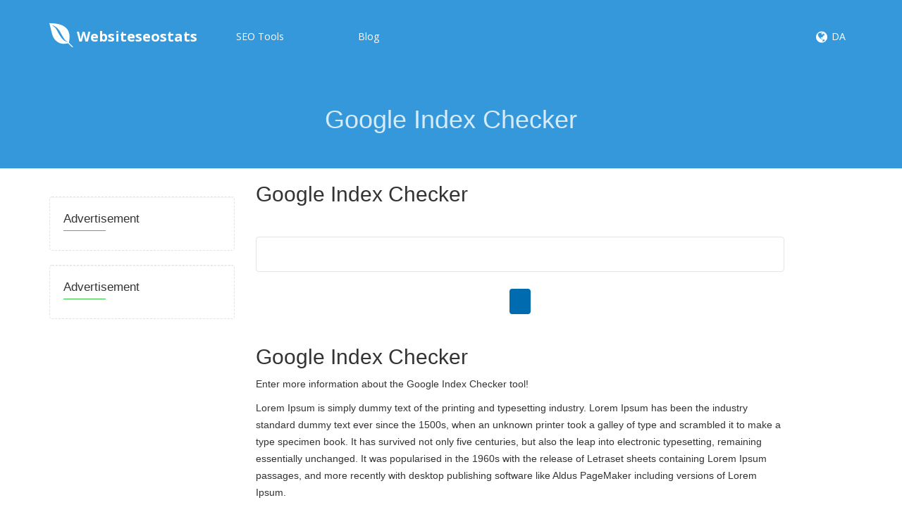

--- FILE ---
content_type: text/html; charset=UTF-8
request_url: https://app.websiteseostats.com/da/google-index-checker
body_size: 3834
content:
<!DOCTYPE html>
<html>
    <head>
        <meta http-equiv="Content-Type" content="text/html; charset=UTF-8" />
        <meta charset="utf-8" />
        <meta http-equiv="X-UA-Compatible" content="IE=edge" />
        <meta http-equiv="Content-Language" content="da" />
        <meta name="viewport" content="width=device-width, initial-scale=1" />

        <link rel="icon" type="image/png" href="https://app.websiteseostats.com/theme/default/img/favicon.png" />

        <!-- Meta Data-->
        <title>Google Index Checker | Websiteseostats</title>
                
        <meta property="site_name" content="Websiteseostats"/>
        <meta name="description" content="" />
        <meta name="keywords" content="google site index checker, google index search, check google index online" />
        <meta name="author" content="Balaji" />
        
        <!-- Open Graph -->
        <meta property="og:title" content="Google Index Checker | Websiteseostats" />
        <meta property="og:site_name" content="Websiteseostats" />
        <meta property="og:type" content="website" />
        <meta property="og:description" content="" />
        <link href="https://fonts.googleapis.com/css?family=Open+Sans:400,300,600,700,800" rel="stylesheet" type="text/css" />
        <link href="https://fonts.googleapis.com/css?family=Lora:400italic" rel="stylesheet" type="text/css" />
        <link href="https://fonts.googleapis.com/css?family=Montserrat:400,700" rel="stylesheet" type="text/css" />
        
        <link rel="canonical" href="https://app.websiteseostats.com/da/google-index-checker" />
        <link rel="alternate" hreflang="de" href="https://app.websiteseostats.com/de/google-index-checker" />
        <link rel="alternate" hreflang="es" href="https://app.websiteseostats.com/es/google-index-checker" />
        <link rel="alternate" hreflang="fr" href="https://app.websiteseostats.com/fr/google-index-checker" />
        <link rel="alternate" hreflang="nl" href="https://app.websiteseostats.com/nl/google-index-checker" />
        <link rel="alternate" hreflang="ru" href="https://app.websiteseostats.com/ru/google-index-checker" />
        <link rel="alternate" hreflang="en" href="https://app.websiteseostats.com/en/google-index-checker" />
        <link rel="alternate" hreflang="DA" href="https://app.websiteseostats.com/da/google-index-checker" />
        <link rel="alternate" hreflang="pt" href="https://app.websiteseostats.com/pt/google-index-checker" />
        <link rel="alternate" hreflang="ro" href="https://app.websiteseostats.com/ro/google-index-checker" />

        <!-- Main style -->
        <link href="https://app.websiteseostats.com/theme/default/css/bootstrap.min.css" rel="stylesheet" />
        
        <!-- Font-Awesome -->
        <link href="https://app.websiteseostats.com/theme/default/css/font-awesome.min.css" rel="stylesheet" />
        
        <!-- Custom Theme style -->
        <link href="https://app.websiteseostats.com/theme/default/css/custom.css" rel="stylesheet" type="text/css" />
        
                
        <!-- jQuery 1.10.2 -->
        <script src="//ajax.googleapis.com/ajax/libs/jquery/1.10.2/jquery.min.js"></script>
        
            </head>

<body data-spy="scroll" data-target="#scroll-menu" data-offset="50" id="top">  

<!-- mobile-nav -->
<nav class="mobile-nav">

	<ul class="main-nav">
        <li><a href="https://app.websiteseostats.com/da/tools">SEO Tools</a></li><li><a href="https://app.websiteseostats.com/da/site-vs-site"></a></li><li><a href="https://app.websiteseostats.com/da/recent"></a></li><li><a href="https://websiteseostats.com/">Blog</a></li>	</ul>
    
	<ul class="login-nav">
        	</ul>
			
	<ul class="main-nav">
		<li class="wrapper-submenu">
            			<a href="javascript:void(0)">DA <i class="fa fa-angle-down"></i></a>
			<div class="submenu">
				<ul class="submenu-nav">
                    <li><a href="https://app.websiteseostats.com/de">German</a></li><li><a href="https://app.websiteseostats.com/es">Spanish</a></li><li><a href="https://app.websiteseostats.com/fr">French</a></li><li><a href="https://app.websiteseostats.com/nl">Nederlands</a></li><li><a href="https://app.websiteseostats.com/ru">Russian</a></li><li><a href="https://app.websiteseostats.com/en">English</a></li><li><a href="https://app.websiteseostats.com/da">Danish</a></li><li><a href="https://app.websiteseostats.com/pt">Português</a></li><li><a href="https://app.websiteseostats.com/ro">Română</a></li>				</ul>
				<span class="arrow"></span>
			</div>
            		</li>
	</ul>

	
</nav>
<!-- mobile-nav -->

<div class="main-content">
    <!-- desktop-nav -->
    <div class="wrapper-header navbar-fixed-top">
	  	
		<div class="container main-header" id="header">
		
			<a href="https://app.websiteseostats.com/da/">
                <div class="logo">
                    <span class="themeLogoText"><i class="logo-icon fa fa-envira"></i> Websiteseostats</span>                </div>
			</a>
            
            <a href="javascript:void(0)" class="start-mobile-nav"><span class="fa fa-bars"></span></a>	
          
			<nav class="desktop-nav">
			
				<ul class="main-nav">
                    <li><a href="https://app.websiteseostats.com/da/tools">SEO Tools</a></li><li><a href="https://app.websiteseostats.com/da/site-vs-site"></a></li><li><a href="https://app.websiteseostats.com/da/recent"></a></li><li><a href="https://websiteseostats.com/">Blog</a></li>				</ul>
				
				<ul class="login-nav">
                    					<li class="dropdown">
						<a href="javascript:void(0)" data-toggle="dropdown" class="dropdown-toggle" aria-expanded="false"><i class="fa fa-globe fa-lg"></i></a>
						<ul class="dropdown-menu">
                            <li><a href="https://app.websiteseostats.com/de">German</a></li><li><a href="https://app.websiteseostats.com/es">Spanish</a></li><li><a href="https://app.websiteseostats.com/fr">French</a></li><li><a href="https://app.websiteseostats.com/nl">Nederlands</a></li><li><a href="https://app.websiteseostats.com/ru">Russian</a></li><li><a href="https://app.websiteseostats.com/en">English</a></li><li><a href="https://app.websiteseostats.com/da">Danish</a></li><li><a href="https://app.websiteseostats.com/pt">Português</a></li><li><a href="https://app.websiteseostats.com/ro">Română</a></li>						</ul>
					</li>
					<li class="lang-li"><a>DA</a></li>
                    				</ul>
				
			</nav>
			
		</div>		
	</div>
    <!-- desktop-nav b-ala-j-i -->
    
        <div class="bg-primary-color page-block"> 
    	<div class="container"> 
    		<h1 class="pageTitle text-center">Google Index Checker</h1>
    	</div>
    </div>
    </div><div class="container main-container">
<div class="row">
        
<div class="col-md-3 top40">
              	
    <div class="sidebar"> 
        <div class="sidebar-title">Advertisement</div>      
          
    </div>
    
    <div class="sidebar"> 
        <div class="sidebar-title">Advertisement</div>      
          
    </div>
    
</div>       	<div class="col-md-8 main-index">
        
        <div class="xd_top_box">
                 </div>
        
          	<h2 id="title">Google Index Checker</h2>

                      <br />
           <p>           </p>
           <form method="POST" action="https://app.websiteseostats.com/da/google-index-checker/output" onsubmit="return fixURL();"> 
           <input type="text" name="url" id="url" value="" class="form-control"/>
           <br />
                      <div class="text-center">
           <input class="btn btn-info" type="submit" value="" name="submit"/>
           </div>
           </form>     
                      
                   
        <br />
        
        <div class="xd_top_box">
                </div>
        
        <h2 id="sec1" class="about_tool"> Google Index Checker</h2>
        <p>
        <p>Enter more information about the Google Index Checker tool! </p> <p> Lorem Ipsum is simply dummy text of the printing and typesetting industry. Lorem Ipsum has been the industry standard dummy text ever since the 1500s, when an unknown printer took a galley of type and scrambled it to make a type specimen book. It has survived not only five centuries, but also the leap into electronic typesetting, remaining essentially unchanged. It was popularised in the 1960s with the release of Letraset sheets containing Lorem Ipsum passages, and more recently with desktop publishing software like Aldus PageMaker including versions of Lorem Ipsum. </p>        </p> <br />
        </div>              
        
               		
    </div>
</div> <br /><footer>
    <div class="container">
    <div class="row">
    
        <div class="col-md-6 col-sm-12 right-border">
            <div class="footer-about">
            <h2 class="footer-title">About Us</h2>
            <p>Our aim to make search engine optimization (SEO) easy. We provide simple, professional-quality SEO analysis and critical SEO monitoring for websites. By making our tools intuitive and easy to understand, we've helped thousands of small-business owners, webmasters and SEO professionals improve their online presence.</p>
            </div>
            <div class="copyright hidden-sm hidden-xs">
            <p>Copyright @2021 Designed by <a href='https://wiredelta.com' target='_blank'>Wiredelta</a>, All rights reserved.</p>
            </div>
        </div>
        
        <div class="col-md-6 col-sm-12"> <div class="col-md-6 col-sm-6">
            <div class="contact-info">
            <h2 class="footer-title">Contact Info</h2>
            
            <div class="single"><i class="fa fa-map-marker"></i><p>99 Street Address,<br>
Your City, LKG 778569, Country</p></div>
            
            <div class="single"><i class="fa fa-phone"></i><p></p></div>
            
            <div class="single"><i class="fa fa-envelope"></i><p>info@websiteseostats.com</p></div>
            
            <div class="social-icon">
            	<ul class="list-inline">
                    <li><a href="" target="_blank" rel="nofollow"><i class="fa fa-facebook"></i></a></li>
                    <li><a href="" target="_blank" rel="nofollow"><i class="fa fa-twitter"></i></a></li>
                    <li><a href="" target="_blank" rel="nofollow"><i class="fa fa-google-plus"></i></a></li>
                    <li><a href="" target="_blank" rel="nofollow"><i class="fa fa-linkedin"></i></a></li>
                </ul>
            </div>
        </div> </div>
        
        <div class="col-md-6 col-sm-6 left-border">
            <div class="navigation">
            <h2 class="footer-title">Navigation</h2>
            <ul class="list-unstyled">
                <li><a href="https://app.websiteseostats.com/da/">Hjem</a></li><li><a href="https://app.websiteseostats.com/da/page/about-us"></a></li><li><a href="https://app.websiteseostats.com/da/page/whats-new"></a></li><li><a href="https://app.websiteseostats.com/da/page/terms-and-conditions"></a></li><li><a href="https://app.websiteseostats.com/da/page/privacy-policy"></a></li><li><a href="https://app.websiteseostats.com/da/page/advertisers"></a></li>            </ul>
            </div>
        </div>
        
        <div class="clearfix"></div>
        
        <div class="copyright visible-sm visible-xs">
            <p>Copyright @2021 Designed by <a href='https://wiredelta.com' target='_blank'>Wiredelta</a>, All rights reserved.</p>
        </div>
        
        </div>
        
    </div>
    </div>
</footer>


<!-- Bootstrap -->
<script src="https://app.websiteseostats.com/theme/default/js/bootstrap.min.js" type="text/javascript"></script>

<script type='text/javascript' src='https://app.websiteseostats.com/theme/default/js/sweetalert.min.js'></script>

<!-- App JS -->
<script src="https://app.websiteseostats.com/theme/default/js/app.js" type="text/javascript"></script>

<!-- Master JS -->
<script src="https://app.websiteseostats.com/rainbow/master-js" type="text/javascript"></script>


<script>
  (function(i,s,o,g,r,a,m){i['GoogleAnalyticsObject']=r;i[r]=i[r]||function(){
  (i[r].q=i[r].q||[]).push(arguments)},i[r].l=1*new Date();a=s.createElement(o),
  m=s.getElementsByTagName(o)[0];a.async=1;a.src=g;m.parentNode.insertBefore(a,m)
  })(window,document,'script','//www.google-analytics.com/analytics.js','ga');

  ga('create', 'UA-169263301-7', 'auto');
  ga('send', 'pageview');

</script>

<!-- Sign in -->
<div class="modal fade loginme" id="signin" role="dialog" aria-hidden="true">
	<div class="modal-dialog">
		<div class="modal-content">
			<div class="modal-header">
				<button type="button" class="close" data-dismiss="modal" aria-hidden="true">&times;</button>
				<h4 class="modal-title">Sign In</h4>
			</div>
            <form method="POST" action="https://app.websiteseostats.com/da/account/login" class="loginme-form">
			<div class="modal-body">
				<div class="alert alert-warning">
					<button type="button" class="close dismiss">&times;</button><span></span>
				</div>
                				<div class="form-group connect-with">
					<div class="info">Sign in using social network</div>
					<a href="https://app.websiteseostats.com/da/facebook/login" class="connect facebook" title="Sign in using Facebook">Facebook</a>
		        	<a href="https://app.websiteseostats.com/da/google/login" class="connect google" title="Sign in using Google">Google</a>  	
		        	<a href="https://app.websiteseostats.com/da/twitter/login" class="connect twitter" title="Sign in using Twitter">Twitter</a>		        
			    </div>
                   				<div class="info">Sign in with your username</div>
				<div class="form-group">
					<label>Username <br />
						<input type="text" name="username" class="form-input width96" />
					</label>
				</div>	
				<div class="form-group">
					<label>Password <br />
						<input type="password" name="password" class="form-input width96" />
					</label>
				</div>
			</div>
			<div class="modal-footer"> <br />
				<button type="submit" class="btn btn-primary pull-left">Sign In</button>
				<div class="pull-right align-right">
				    <a href="https://app.websiteseostats.com/da/account/forget">Forgot Password</a><br />
					<a href="https://app.websiteseostats.com/da/account/resend">Resend Activation Email</a>
				</div>
			</div>
			 <input type="hidden" name="signin" value="729018f2755819b2e73503430f2cd6d7" />
             <input type="hidden" name="quick" value="30acd3e55f9bc91def20c5bf45f8f4eb" />
			</form> 
		</div>
	</div>
</div>  

<!-- Sign up -->
<div class="modal fade loginme" id="signup" role="dialog" aria-hidden="true">
	<div class="modal-dialog">
		<div class="modal-content">
			<div class="modal-header">
				<button type="button" class="close" data-dismiss="modal" aria-hidden="true">&times;</button>
				<h4 class="modal-title">Sign Up</h4>
			</div>
			<form action="https://app.websiteseostats.com/da/account/register" method="POST" class="loginme-form">
			<div class="modal-body">
				<div class="alert alert-warning">
					<button type="button" class="close dismiss">&times;</button><span></span>
				</div>
                				<div class="form-group connect-with">
					<div class="info">Sign in using social network</div>
					<a href="https://app.websiteseostats.com/da/facebook/login" class="connect facebook" title="Sign in using Facebook">Facebook</a>
		        	<a href="https://app.websiteseostats.com/da/google/login" class="connect google" title="Sign in using Google">Google</a>  	
		        	<a href="https://app.websiteseostats.com/da/twitter/login" class="connect twitter" title="Sign in using Twitter">Twitter</a>		        
			    </div>
                   				<div class="info">Sign up with your email address</div>
				<div class="form-group">
					<label>Username <br />
						<input type="text" name="username" class="form-input width96" />
					</label>
				</div>	
				<div class="form-group">
					<label>Email <br />
						<input type="text" name="email" class="form-input width96" />
					</label>
				</div>
				<div class="form-group">
					<label>Full Name <br />
						<input type="text" name="full" class="form-input width96" />
					</label>
				</div>
				<div class="form-group">
					<label>Password <br />
						<input type="password" name="password" class="form-input width96" />
					</label>
				</div>
				</div>
			<div class="modal-footer"> <br />
				<button type="submit" class="btn btn-primary">Sign Up</button>	
			</div>
			<input type="hidden" name="signup" value="729018f2755819b2e73503430f2cd6d7" />
            <input type="hidden" name="quick" value="55fa1de8e52dad3f6b4596292de29f10" />
			</form>
		</div>
	</div>
</div>

<!-- XD Box -->
<div class="modal fade loginme" id="xdBox" role="dialog" aria-hidden="true">
	<div class="modal-dialog">
		<div class="modal-content">
			<div class="modal-header">
				<button id="xdClose" type="button" class="close" data-dismiss="modal" aria-hidden="true">&times;</button>
				<h4 class="modal-title" id="xdTitle"></h4>
			</div>
			<div class="modal-body" id="xdContent">

            </div>
		</div>
	</div>
</div>

</body>
</html>

--- FILE ---
content_type: application/javascript
request_url: https://app.websiteseostats.com/rainbow/master-js
body_size: 659
content:
searchNo='No result found related to your keyword...'; keyCheck='Site keywords field can\'t be empty!'; desCheck='Site dscription field can\'t be empty!'; titleCheck='Site title field can\'t be empty!'; capRefresh='Loading...'; charLeft='Characters left'; inputURL='Enter a valid URL'; inputEm='Input data field can\'t be empty'; capCodeWrg='Your image verification code is wrong!'; imageVr='Please verify your image verification'; emptyStr='Domain name field can\'t empty!'; oopsStr='Oops...'; baseUrl='https://app.websiteseostats.com/'; axPath='https://app.websiteseostats.com/ajax'; var trackLink='https://app.websiteseostats.com/rainbow/track'; var xdEnabled = false;function parseHost(url){var a=document.createElement('a');a.href=url;return a.hostname;}
jQuery(document).ready(function(){var screenSize=window.screen.width+'x'+window.screen.height;var myUrl=window.location.href;var myHost=window.location.hostname;var refUrl=document.referrer;var refHost=parseHost(refUrl);if(myHost==refHost)
refUrl='Direct';jQuery.post(trackLink,{page:myUrl,ref:refUrl,screen:screenSize},function(data){});if(xdEnabled){var xdBlockEnabled=false;var testAd=document.createElement('div');testAd.innerHTML='&nbsp;';testAd.className='adsbox';document.body.appendChild(testAd);window.setTimeout(function(){if(testAd.offsetHeight===0){xdBlockEnabled=true;}
testAd.remove();if(xdBlockEnabled){if(xdOption=='link'){window.location=xdData1;}else if(xdOption=='close'){$('#xdTitle').html(xdData1);$('#xdContent').html(xdData2);$('#xdBox').modal('show');}else if(xdOption=='force'){$('#xdClose').hide();$('#xdTitle').html(xdData1);$('#xdContent').html(xdData2);$('#xdBox').modal({backdrop:'static',keyboard:false});$('#xdBox').modal('show');}}},100);}});
